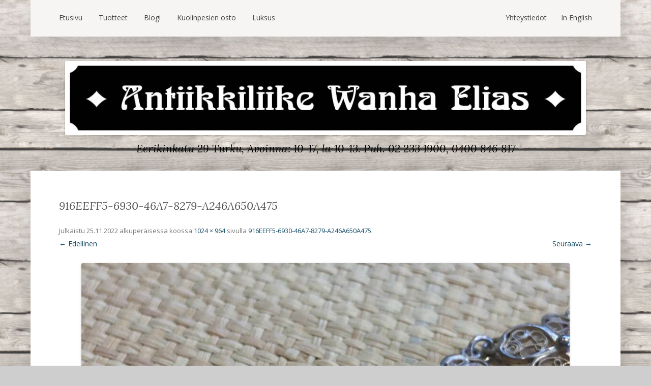

--- FILE ---
content_type: text/html; charset=utf-8
request_url: https://www.google.com/recaptcha/api2/anchor?ar=1&k=6LcjdhkaAAAAAH2ygx6RLM8mVEFSaosBBcFk_meM&co=aHR0cHM6Ly93d3cud2FuaGFlbGlhcy5maTo0NDM.&hl=en&v=PoyoqOPhxBO7pBk68S4YbpHZ&size=invisible&anchor-ms=20000&execute-ms=30000&cb=4no1yimvbl92
body_size: 48636
content:
<!DOCTYPE HTML><html dir="ltr" lang="en"><head><meta http-equiv="Content-Type" content="text/html; charset=UTF-8">
<meta http-equiv="X-UA-Compatible" content="IE=edge">
<title>reCAPTCHA</title>
<style type="text/css">
/* cyrillic-ext */
@font-face {
  font-family: 'Roboto';
  font-style: normal;
  font-weight: 400;
  font-stretch: 100%;
  src: url(//fonts.gstatic.com/s/roboto/v48/KFO7CnqEu92Fr1ME7kSn66aGLdTylUAMa3GUBHMdazTgWw.woff2) format('woff2');
  unicode-range: U+0460-052F, U+1C80-1C8A, U+20B4, U+2DE0-2DFF, U+A640-A69F, U+FE2E-FE2F;
}
/* cyrillic */
@font-face {
  font-family: 'Roboto';
  font-style: normal;
  font-weight: 400;
  font-stretch: 100%;
  src: url(//fonts.gstatic.com/s/roboto/v48/KFO7CnqEu92Fr1ME7kSn66aGLdTylUAMa3iUBHMdazTgWw.woff2) format('woff2');
  unicode-range: U+0301, U+0400-045F, U+0490-0491, U+04B0-04B1, U+2116;
}
/* greek-ext */
@font-face {
  font-family: 'Roboto';
  font-style: normal;
  font-weight: 400;
  font-stretch: 100%;
  src: url(//fonts.gstatic.com/s/roboto/v48/KFO7CnqEu92Fr1ME7kSn66aGLdTylUAMa3CUBHMdazTgWw.woff2) format('woff2');
  unicode-range: U+1F00-1FFF;
}
/* greek */
@font-face {
  font-family: 'Roboto';
  font-style: normal;
  font-weight: 400;
  font-stretch: 100%;
  src: url(//fonts.gstatic.com/s/roboto/v48/KFO7CnqEu92Fr1ME7kSn66aGLdTylUAMa3-UBHMdazTgWw.woff2) format('woff2');
  unicode-range: U+0370-0377, U+037A-037F, U+0384-038A, U+038C, U+038E-03A1, U+03A3-03FF;
}
/* math */
@font-face {
  font-family: 'Roboto';
  font-style: normal;
  font-weight: 400;
  font-stretch: 100%;
  src: url(//fonts.gstatic.com/s/roboto/v48/KFO7CnqEu92Fr1ME7kSn66aGLdTylUAMawCUBHMdazTgWw.woff2) format('woff2');
  unicode-range: U+0302-0303, U+0305, U+0307-0308, U+0310, U+0312, U+0315, U+031A, U+0326-0327, U+032C, U+032F-0330, U+0332-0333, U+0338, U+033A, U+0346, U+034D, U+0391-03A1, U+03A3-03A9, U+03B1-03C9, U+03D1, U+03D5-03D6, U+03F0-03F1, U+03F4-03F5, U+2016-2017, U+2034-2038, U+203C, U+2040, U+2043, U+2047, U+2050, U+2057, U+205F, U+2070-2071, U+2074-208E, U+2090-209C, U+20D0-20DC, U+20E1, U+20E5-20EF, U+2100-2112, U+2114-2115, U+2117-2121, U+2123-214F, U+2190, U+2192, U+2194-21AE, U+21B0-21E5, U+21F1-21F2, U+21F4-2211, U+2213-2214, U+2216-22FF, U+2308-230B, U+2310, U+2319, U+231C-2321, U+2336-237A, U+237C, U+2395, U+239B-23B7, U+23D0, U+23DC-23E1, U+2474-2475, U+25AF, U+25B3, U+25B7, U+25BD, U+25C1, U+25CA, U+25CC, U+25FB, U+266D-266F, U+27C0-27FF, U+2900-2AFF, U+2B0E-2B11, U+2B30-2B4C, U+2BFE, U+3030, U+FF5B, U+FF5D, U+1D400-1D7FF, U+1EE00-1EEFF;
}
/* symbols */
@font-face {
  font-family: 'Roboto';
  font-style: normal;
  font-weight: 400;
  font-stretch: 100%;
  src: url(//fonts.gstatic.com/s/roboto/v48/KFO7CnqEu92Fr1ME7kSn66aGLdTylUAMaxKUBHMdazTgWw.woff2) format('woff2');
  unicode-range: U+0001-000C, U+000E-001F, U+007F-009F, U+20DD-20E0, U+20E2-20E4, U+2150-218F, U+2190, U+2192, U+2194-2199, U+21AF, U+21E6-21F0, U+21F3, U+2218-2219, U+2299, U+22C4-22C6, U+2300-243F, U+2440-244A, U+2460-24FF, U+25A0-27BF, U+2800-28FF, U+2921-2922, U+2981, U+29BF, U+29EB, U+2B00-2BFF, U+4DC0-4DFF, U+FFF9-FFFB, U+10140-1018E, U+10190-1019C, U+101A0, U+101D0-101FD, U+102E0-102FB, U+10E60-10E7E, U+1D2C0-1D2D3, U+1D2E0-1D37F, U+1F000-1F0FF, U+1F100-1F1AD, U+1F1E6-1F1FF, U+1F30D-1F30F, U+1F315, U+1F31C, U+1F31E, U+1F320-1F32C, U+1F336, U+1F378, U+1F37D, U+1F382, U+1F393-1F39F, U+1F3A7-1F3A8, U+1F3AC-1F3AF, U+1F3C2, U+1F3C4-1F3C6, U+1F3CA-1F3CE, U+1F3D4-1F3E0, U+1F3ED, U+1F3F1-1F3F3, U+1F3F5-1F3F7, U+1F408, U+1F415, U+1F41F, U+1F426, U+1F43F, U+1F441-1F442, U+1F444, U+1F446-1F449, U+1F44C-1F44E, U+1F453, U+1F46A, U+1F47D, U+1F4A3, U+1F4B0, U+1F4B3, U+1F4B9, U+1F4BB, U+1F4BF, U+1F4C8-1F4CB, U+1F4D6, U+1F4DA, U+1F4DF, U+1F4E3-1F4E6, U+1F4EA-1F4ED, U+1F4F7, U+1F4F9-1F4FB, U+1F4FD-1F4FE, U+1F503, U+1F507-1F50B, U+1F50D, U+1F512-1F513, U+1F53E-1F54A, U+1F54F-1F5FA, U+1F610, U+1F650-1F67F, U+1F687, U+1F68D, U+1F691, U+1F694, U+1F698, U+1F6AD, U+1F6B2, U+1F6B9-1F6BA, U+1F6BC, U+1F6C6-1F6CF, U+1F6D3-1F6D7, U+1F6E0-1F6EA, U+1F6F0-1F6F3, U+1F6F7-1F6FC, U+1F700-1F7FF, U+1F800-1F80B, U+1F810-1F847, U+1F850-1F859, U+1F860-1F887, U+1F890-1F8AD, U+1F8B0-1F8BB, U+1F8C0-1F8C1, U+1F900-1F90B, U+1F93B, U+1F946, U+1F984, U+1F996, U+1F9E9, U+1FA00-1FA6F, U+1FA70-1FA7C, U+1FA80-1FA89, U+1FA8F-1FAC6, U+1FACE-1FADC, U+1FADF-1FAE9, U+1FAF0-1FAF8, U+1FB00-1FBFF;
}
/* vietnamese */
@font-face {
  font-family: 'Roboto';
  font-style: normal;
  font-weight: 400;
  font-stretch: 100%;
  src: url(//fonts.gstatic.com/s/roboto/v48/KFO7CnqEu92Fr1ME7kSn66aGLdTylUAMa3OUBHMdazTgWw.woff2) format('woff2');
  unicode-range: U+0102-0103, U+0110-0111, U+0128-0129, U+0168-0169, U+01A0-01A1, U+01AF-01B0, U+0300-0301, U+0303-0304, U+0308-0309, U+0323, U+0329, U+1EA0-1EF9, U+20AB;
}
/* latin-ext */
@font-face {
  font-family: 'Roboto';
  font-style: normal;
  font-weight: 400;
  font-stretch: 100%;
  src: url(//fonts.gstatic.com/s/roboto/v48/KFO7CnqEu92Fr1ME7kSn66aGLdTylUAMa3KUBHMdazTgWw.woff2) format('woff2');
  unicode-range: U+0100-02BA, U+02BD-02C5, U+02C7-02CC, U+02CE-02D7, U+02DD-02FF, U+0304, U+0308, U+0329, U+1D00-1DBF, U+1E00-1E9F, U+1EF2-1EFF, U+2020, U+20A0-20AB, U+20AD-20C0, U+2113, U+2C60-2C7F, U+A720-A7FF;
}
/* latin */
@font-face {
  font-family: 'Roboto';
  font-style: normal;
  font-weight: 400;
  font-stretch: 100%;
  src: url(//fonts.gstatic.com/s/roboto/v48/KFO7CnqEu92Fr1ME7kSn66aGLdTylUAMa3yUBHMdazQ.woff2) format('woff2');
  unicode-range: U+0000-00FF, U+0131, U+0152-0153, U+02BB-02BC, U+02C6, U+02DA, U+02DC, U+0304, U+0308, U+0329, U+2000-206F, U+20AC, U+2122, U+2191, U+2193, U+2212, U+2215, U+FEFF, U+FFFD;
}
/* cyrillic-ext */
@font-face {
  font-family: 'Roboto';
  font-style: normal;
  font-weight: 500;
  font-stretch: 100%;
  src: url(//fonts.gstatic.com/s/roboto/v48/KFO7CnqEu92Fr1ME7kSn66aGLdTylUAMa3GUBHMdazTgWw.woff2) format('woff2');
  unicode-range: U+0460-052F, U+1C80-1C8A, U+20B4, U+2DE0-2DFF, U+A640-A69F, U+FE2E-FE2F;
}
/* cyrillic */
@font-face {
  font-family: 'Roboto';
  font-style: normal;
  font-weight: 500;
  font-stretch: 100%;
  src: url(//fonts.gstatic.com/s/roboto/v48/KFO7CnqEu92Fr1ME7kSn66aGLdTylUAMa3iUBHMdazTgWw.woff2) format('woff2');
  unicode-range: U+0301, U+0400-045F, U+0490-0491, U+04B0-04B1, U+2116;
}
/* greek-ext */
@font-face {
  font-family: 'Roboto';
  font-style: normal;
  font-weight: 500;
  font-stretch: 100%;
  src: url(//fonts.gstatic.com/s/roboto/v48/KFO7CnqEu92Fr1ME7kSn66aGLdTylUAMa3CUBHMdazTgWw.woff2) format('woff2');
  unicode-range: U+1F00-1FFF;
}
/* greek */
@font-face {
  font-family: 'Roboto';
  font-style: normal;
  font-weight: 500;
  font-stretch: 100%;
  src: url(//fonts.gstatic.com/s/roboto/v48/KFO7CnqEu92Fr1ME7kSn66aGLdTylUAMa3-UBHMdazTgWw.woff2) format('woff2');
  unicode-range: U+0370-0377, U+037A-037F, U+0384-038A, U+038C, U+038E-03A1, U+03A3-03FF;
}
/* math */
@font-face {
  font-family: 'Roboto';
  font-style: normal;
  font-weight: 500;
  font-stretch: 100%;
  src: url(//fonts.gstatic.com/s/roboto/v48/KFO7CnqEu92Fr1ME7kSn66aGLdTylUAMawCUBHMdazTgWw.woff2) format('woff2');
  unicode-range: U+0302-0303, U+0305, U+0307-0308, U+0310, U+0312, U+0315, U+031A, U+0326-0327, U+032C, U+032F-0330, U+0332-0333, U+0338, U+033A, U+0346, U+034D, U+0391-03A1, U+03A3-03A9, U+03B1-03C9, U+03D1, U+03D5-03D6, U+03F0-03F1, U+03F4-03F5, U+2016-2017, U+2034-2038, U+203C, U+2040, U+2043, U+2047, U+2050, U+2057, U+205F, U+2070-2071, U+2074-208E, U+2090-209C, U+20D0-20DC, U+20E1, U+20E5-20EF, U+2100-2112, U+2114-2115, U+2117-2121, U+2123-214F, U+2190, U+2192, U+2194-21AE, U+21B0-21E5, U+21F1-21F2, U+21F4-2211, U+2213-2214, U+2216-22FF, U+2308-230B, U+2310, U+2319, U+231C-2321, U+2336-237A, U+237C, U+2395, U+239B-23B7, U+23D0, U+23DC-23E1, U+2474-2475, U+25AF, U+25B3, U+25B7, U+25BD, U+25C1, U+25CA, U+25CC, U+25FB, U+266D-266F, U+27C0-27FF, U+2900-2AFF, U+2B0E-2B11, U+2B30-2B4C, U+2BFE, U+3030, U+FF5B, U+FF5D, U+1D400-1D7FF, U+1EE00-1EEFF;
}
/* symbols */
@font-face {
  font-family: 'Roboto';
  font-style: normal;
  font-weight: 500;
  font-stretch: 100%;
  src: url(//fonts.gstatic.com/s/roboto/v48/KFO7CnqEu92Fr1ME7kSn66aGLdTylUAMaxKUBHMdazTgWw.woff2) format('woff2');
  unicode-range: U+0001-000C, U+000E-001F, U+007F-009F, U+20DD-20E0, U+20E2-20E4, U+2150-218F, U+2190, U+2192, U+2194-2199, U+21AF, U+21E6-21F0, U+21F3, U+2218-2219, U+2299, U+22C4-22C6, U+2300-243F, U+2440-244A, U+2460-24FF, U+25A0-27BF, U+2800-28FF, U+2921-2922, U+2981, U+29BF, U+29EB, U+2B00-2BFF, U+4DC0-4DFF, U+FFF9-FFFB, U+10140-1018E, U+10190-1019C, U+101A0, U+101D0-101FD, U+102E0-102FB, U+10E60-10E7E, U+1D2C0-1D2D3, U+1D2E0-1D37F, U+1F000-1F0FF, U+1F100-1F1AD, U+1F1E6-1F1FF, U+1F30D-1F30F, U+1F315, U+1F31C, U+1F31E, U+1F320-1F32C, U+1F336, U+1F378, U+1F37D, U+1F382, U+1F393-1F39F, U+1F3A7-1F3A8, U+1F3AC-1F3AF, U+1F3C2, U+1F3C4-1F3C6, U+1F3CA-1F3CE, U+1F3D4-1F3E0, U+1F3ED, U+1F3F1-1F3F3, U+1F3F5-1F3F7, U+1F408, U+1F415, U+1F41F, U+1F426, U+1F43F, U+1F441-1F442, U+1F444, U+1F446-1F449, U+1F44C-1F44E, U+1F453, U+1F46A, U+1F47D, U+1F4A3, U+1F4B0, U+1F4B3, U+1F4B9, U+1F4BB, U+1F4BF, U+1F4C8-1F4CB, U+1F4D6, U+1F4DA, U+1F4DF, U+1F4E3-1F4E6, U+1F4EA-1F4ED, U+1F4F7, U+1F4F9-1F4FB, U+1F4FD-1F4FE, U+1F503, U+1F507-1F50B, U+1F50D, U+1F512-1F513, U+1F53E-1F54A, U+1F54F-1F5FA, U+1F610, U+1F650-1F67F, U+1F687, U+1F68D, U+1F691, U+1F694, U+1F698, U+1F6AD, U+1F6B2, U+1F6B9-1F6BA, U+1F6BC, U+1F6C6-1F6CF, U+1F6D3-1F6D7, U+1F6E0-1F6EA, U+1F6F0-1F6F3, U+1F6F7-1F6FC, U+1F700-1F7FF, U+1F800-1F80B, U+1F810-1F847, U+1F850-1F859, U+1F860-1F887, U+1F890-1F8AD, U+1F8B0-1F8BB, U+1F8C0-1F8C1, U+1F900-1F90B, U+1F93B, U+1F946, U+1F984, U+1F996, U+1F9E9, U+1FA00-1FA6F, U+1FA70-1FA7C, U+1FA80-1FA89, U+1FA8F-1FAC6, U+1FACE-1FADC, U+1FADF-1FAE9, U+1FAF0-1FAF8, U+1FB00-1FBFF;
}
/* vietnamese */
@font-face {
  font-family: 'Roboto';
  font-style: normal;
  font-weight: 500;
  font-stretch: 100%;
  src: url(//fonts.gstatic.com/s/roboto/v48/KFO7CnqEu92Fr1ME7kSn66aGLdTylUAMa3OUBHMdazTgWw.woff2) format('woff2');
  unicode-range: U+0102-0103, U+0110-0111, U+0128-0129, U+0168-0169, U+01A0-01A1, U+01AF-01B0, U+0300-0301, U+0303-0304, U+0308-0309, U+0323, U+0329, U+1EA0-1EF9, U+20AB;
}
/* latin-ext */
@font-face {
  font-family: 'Roboto';
  font-style: normal;
  font-weight: 500;
  font-stretch: 100%;
  src: url(//fonts.gstatic.com/s/roboto/v48/KFO7CnqEu92Fr1ME7kSn66aGLdTylUAMa3KUBHMdazTgWw.woff2) format('woff2');
  unicode-range: U+0100-02BA, U+02BD-02C5, U+02C7-02CC, U+02CE-02D7, U+02DD-02FF, U+0304, U+0308, U+0329, U+1D00-1DBF, U+1E00-1E9F, U+1EF2-1EFF, U+2020, U+20A0-20AB, U+20AD-20C0, U+2113, U+2C60-2C7F, U+A720-A7FF;
}
/* latin */
@font-face {
  font-family: 'Roboto';
  font-style: normal;
  font-weight: 500;
  font-stretch: 100%;
  src: url(//fonts.gstatic.com/s/roboto/v48/KFO7CnqEu92Fr1ME7kSn66aGLdTylUAMa3yUBHMdazQ.woff2) format('woff2');
  unicode-range: U+0000-00FF, U+0131, U+0152-0153, U+02BB-02BC, U+02C6, U+02DA, U+02DC, U+0304, U+0308, U+0329, U+2000-206F, U+20AC, U+2122, U+2191, U+2193, U+2212, U+2215, U+FEFF, U+FFFD;
}
/* cyrillic-ext */
@font-face {
  font-family: 'Roboto';
  font-style: normal;
  font-weight: 900;
  font-stretch: 100%;
  src: url(//fonts.gstatic.com/s/roboto/v48/KFO7CnqEu92Fr1ME7kSn66aGLdTylUAMa3GUBHMdazTgWw.woff2) format('woff2');
  unicode-range: U+0460-052F, U+1C80-1C8A, U+20B4, U+2DE0-2DFF, U+A640-A69F, U+FE2E-FE2F;
}
/* cyrillic */
@font-face {
  font-family: 'Roboto';
  font-style: normal;
  font-weight: 900;
  font-stretch: 100%;
  src: url(//fonts.gstatic.com/s/roboto/v48/KFO7CnqEu92Fr1ME7kSn66aGLdTylUAMa3iUBHMdazTgWw.woff2) format('woff2');
  unicode-range: U+0301, U+0400-045F, U+0490-0491, U+04B0-04B1, U+2116;
}
/* greek-ext */
@font-face {
  font-family: 'Roboto';
  font-style: normal;
  font-weight: 900;
  font-stretch: 100%;
  src: url(//fonts.gstatic.com/s/roboto/v48/KFO7CnqEu92Fr1ME7kSn66aGLdTylUAMa3CUBHMdazTgWw.woff2) format('woff2');
  unicode-range: U+1F00-1FFF;
}
/* greek */
@font-face {
  font-family: 'Roboto';
  font-style: normal;
  font-weight: 900;
  font-stretch: 100%;
  src: url(//fonts.gstatic.com/s/roboto/v48/KFO7CnqEu92Fr1ME7kSn66aGLdTylUAMa3-UBHMdazTgWw.woff2) format('woff2');
  unicode-range: U+0370-0377, U+037A-037F, U+0384-038A, U+038C, U+038E-03A1, U+03A3-03FF;
}
/* math */
@font-face {
  font-family: 'Roboto';
  font-style: normal;
  font-weight: 900;
  font-stretch: 100%;
  src: url(//fonts.gstatic.com/s/roboto/v48/KFO7CnqEu92Fr1ME7kSn66aGLdTylUAMawCUBHMdazTgWw.woff2) format('woff2');
  unicode-range: U+0302-0303, U+0305, U+0307-0308, U+0310, U+0312, U+0315, U+031A, U+0326-0327, U+032C, U+032F-0330, U+0332-0333, U+0338, U+033A, U+0346, U+034D, U+0391-03A1, U+03A3-03A9, U+03B1-03C9, U+03D1, U+03D5-03D6, U+03F0-03F1, U+03F4-03F5, U+2016-2017, U+2034-2038, U+203C, U+2040, U+2043, U+2047, U+2050, U+2057, U+205F, U+2070-2071, U+2074-208E, U+2090-209C, U+20D0-20DC, U+20E1, U+20E5-20EF, U+2100-2112, U+2114-2115, U+2117-2121, U+2123-214F, U+2190, U+2192, U+2194-21AE, U+21B0-21E5, U+21F1-21F2, U+21F4-2211, U+2213-2214, U+2216-22FF, U+2308-230B, U+2310, U+2319, U+231C-2321, U+2336-237A, U+237C, U+2395, U+239B-23B7, U+23D0, U+23DC-23E1, U+2474-2475, U+25AF, U+25B3, U+25B7, U+25BD, U+25C1, U+25CA, U+25CC, U+25FB, U+266D-266F, U+27C0-27FF, U+2900-2AFF, U+2B0E-2B11, U+2B30-2B4C, U+2BFE, U+3030, U+FF5B, U+FF5D, U+1D400-1D7FF, U+1EE00-1EEFF;
}
/* symbols */
@font-face {
  font-family: 'Roboto';
  font-style: normal;
  font-weight: 900;
  font-stretch: 100%;
  src: url(//fonts.gstatic.com/s/roboto/v48/KFO7CnqEu92Fr1ME7kSn66aGLdTylUAMaxKUBHMdazTgWw.woff2) format('woff2');
  unicode-range: U+0001-000C, U+000E-001F, U+007F-009F, U+20DD-20E0, U+20E2-20E4, U+2150-218F, U+2190, U+2192, U+2194-2199, U+21AF, U+21E6-21F0, U+21F3, U+2218-2219, U+2299, U+22C4-22C6, U+2300-243F, U+2440-244A, U+2460-24FF, U+25A0-27BF, U+2800-28FF, U+2921-2922, U+2981, U+29BF, U+29EB, U+2B00-2BFF, U+4DC0-4DFF, U+FFF9-FFFB, U+10140-1018E, U+10190-1019C, U+101A0, U+101D0-101FD, U+102E0-102FB, U+10E60-10E7E, U+1D2C0-1D2D3, U+1D2E0-1D37F, U+1F000-1F0FF, U+1F100-1F1AD, U+1F1E6-1F1FF, U+1F30D-1F30F, U+1F315, U+1F31C, U+1F31E, U+1F320-1F32C, U+1F336, U+1F378, U+1F37D, U+1F382, U+1F393-1F39F, U+1F3A7-1F3A8, U+1F3AC-1F3AF, U+1F3C2, U+1F3C4-1F3C6, U+1F3CA-1F3CE, U+1F3D4-1F3E0, U+1F3ED, U+1F3F1-1F3F3, U+1F3F5-1F3F7, U+1F408, U+1F415, U+1F41F, U+1F426, U+1F43F, U+1F441-1F442, U+1F444, U+1F446-1F449, U+1F44C-1F44E, U+1F453, U+1F46A, U+1F47D, U+1F4A3, U+1F4B0, U+1F4B3, U+1F4B9, U+1F4BB, U+1F4BF, U+1F4C8-1F4CB, U+1F4D6, U+1F4DA, U+1F4DF, U+1F4E3-1F4E6, U+1F4EA-1F4ED, U+1F4F7, U+1F4F9-1F4FB, U+1F4FD-1F4FE, U+1F503, U+1F507-1F50B, U+1F50D, U+1F512-1F513, U+1F53E-1F54A, U+1F54F-1F5FA, U+1F610, U+1F650-1F67F, U+1F687, U+1F68D, U+1F691, U+1F694, U+1F698, U+1F6AD, U+1F6B2, U+1F6B9-1F6BA, U+1F6BC, U+1F6C6-1F6CF, U+1F6D3-1F6D7, U+1F6E0-1F6EA, U+1F6F0-1F6F3, U+1F6F7-1F6FC, U+1F700-1F7FF, U+1F800-1F80B, U+1F810-1F847, U+1F850-1F859, U+1F860-1F887, U+1F890-1F8AD, U+1F8B0-1F8BB, U+1F8C0-1F8C1, U+1F900-1F90B, U+1F93B, U+1F946, U+1F984, U+1F996, U+1F9E9, U+1FA00-1FA6F, U+1FA70-1FA7C, U+1FA80-1FA89, U+1FA8F-1FAC6, U+1FACE-1FADC, U+1FADF-1FAE9, U+1FAF0-1FAF8, U+1FB00-1FBFF;
}
/* vietnamese */
@font-face {
  font-family: 'Roboto';
  font-style: normal;
  font-weight: 900;
  font-stretch: 100%;
  src: url(//fonts.gstatic.com/s/roboto/v48/KFO7CnqEu92Fr1ME7kSn66aGLdTylUAMa3OUBHMdazTgWw.woff2) format('woff2');
  unicode-range: U+0102-0103, U+0110-0111, U+0128-0129, U+0168-0169, U+01A0-01A1, U+01AF-01B0, U+0300-0301, U+0303-0304, U+0308-0309, U+0323, U+0329, U+1EA0-1EF9, U+20AB;
}
/* latin-ext */
@font-face {
  font-family: 'Roboto';
  font-style: normal;
  font-weight: 900;
  font-stretch: 100%;
  src: url(//fonts.gstatic.com/s/roboto/v48/KFO7CnqEu92Fr1ME7kSn66aGLdTylUAMa3KUBHMdazTgWw.woff2) format('woff2');
  unicode-range: U+0100-02BA, U+02BD-02C5, U+02C7-02CC, U+02CE-02D7, U+02DD-02FF, U+0304, U+0308, U+0329, U+1D00-1DBF, U+1E00-1E9F, U+1EF2-1EFF, U+2020, U+20A0-20AB, U+20AD-20C0, U+2113, U+2C60-2C7F, U+A720-A7FF;
}
/* latin */
@font-face {
  font-family: 'Roboto';
  font-style: normal;
  font-weight: 900;
  font-stretch: 100%;
  src: url(//fonts.gstatic.com/s/roboto/v48/KFO7CnqEu92Fr1ME7kSn66aGLdTylUAMa3yUBHMdazQ.woff2) format('woff2');
  unicode-range: U+0000-00FF, U+0131, U+0152-0153, U+02BB-02BC, U+02C6, U+02DA, U+02DC, U+0304, U+0308, U+0329, U+2000-206F, U+20AC, U+2122, U+2191, U+2193, U+2212, U+2215, U+FEFF, U+FFFD;
}

</style>
<link rel="stylesheet" type="text/css" href="https://www.gstatic.com/recaptcha/releases/PoyoqOPhxBO7pBk68S4YbpHZ/styles__ltr.css">
<script nonce="aDEZoq6-87UHqsjshdeSag" type="text/javascript">window['__recaptcha_api'] = 'https://www.google.com/recaptcha/api2/';</script>
<script type="text/javascript" src="https://www.gstatic.com/recaptcha/releases/PoyoqOPhxBO7pBk68S4YbpHZ/recaptcha__en.js" nonce="aDEZoq6-87UHqsjshdeSag">
      
    </script></head>
<body><div id="rc-anchor-alert" class="rc-anchor-alert"></div>
<input type="hidden" id="recaptcha-token" value="[base64]">
<script type="text/javascript" nonce="aDEZoq6-87UHqsjshdeSag">
      recaptcha.anchor.Main.init("[\x22ainput\x22,[\x22bgdata\x22,\x22\x22,\[base64]/[base64]/[base64]/[base64]/[base64]/[base64]/[base64]/[base64]/[base64]/[base64]\\u003d\x22,\[base64]\x22,\x22I2BeHsOKMFHCkMKAwqTCvcO0bsKFwo7DhUrDpMKWwqPDu3Nmw4rCo8K1IsOeO8OyRHR6FsK3Yw5LNijCn3ttw6B/IRlwNMOsw5/Dj07Dn0TDmMOBPMOWaMOWwqnCpMK9wo7CtDcAw7huw60lRnkMwrbDn8KlJ0YAVMONwopUT8K3woPCkATDhsKmMcK3aMKybsKVScKVw75jwqJdw6krw74Kwr0/aTHDsjPCk357w4Q9w548CD/CmsKVwqbCvsOyNUDDuQvDgsKBwqjCugtxw6rDicKAD8KNSMOuwqLDtWNHwqPCuAfDjMOmwoTCncKvMMKiMjsBw4DClHdGwpgZwpdiK2J2SGPDgMOSwoBRRz1/w7/CqAXDriDDgSUSLkV8GRABwrJAw5fCusO0wqnCj8K7W8O7w4cVwoMRwqERwqHDtsOZwpzDj8KFLsKZAh8lX0p+T8OUw41rw6MiwrckwqDCgzQgfFJuU8KbD8KJVEzCjMOobn50wrTClcOXwqLCv2/DhWfCoMOvwovCtMKWw50vwp3DmcO6w4rCviJCKMKewpnDicK/w5InXMOpw5PCk8OkwpAtP8OJAizCinsiwqzChsO1PEvDrzNGw6x7QDpMRFzClMOUSgcTw4dXwqc4YDRDekUUw7zDsMKMwodxwpYpJ3sfccKECAh8CMKXwoPCgcKafMOoccOLw67CpMKlLsOvAsKuw7Yvwqowwr/ChsK3w6oMwoB6w5DDk8KdM8KPZMKfRzjDrsKTw7AhB3HCssOAOGPDvzbDlmzCuXwvYS/CpzfDqXddAHJpR8OxasObw4J8E3XCqwl4F8KyUBJEwqsgw5LDqsKoEMKuwqzCosK5w71iw6hhAcKCJ1LDmcOcQcO1w5rDnxnCusORwqMyOcOhCjrCrsOVPmhCE8Oyw6rCuRLDncOUEEA8wpfDh3jCq8OYwofDn8OrcQfDs8KzwrDCgGXCpFIlw47Dr8Knwp8sw40awr/CisK9wrbDgHPDhMKdwo/Dq2x1wpRnw6Elw6LDpMKfTsKmw4E0LMOoUcKqXCjCgsKMwqQyw5PClTPCvCQiVh3CqgUFwqbDng01URPCgSDChsOdWMKfwrQUfBLDlsKTKmYsw77Cv8O6w6fCqsKkcMOJwqVcOGPCp8ONYEQWw6rCik/CocKjw7zDkHLDl2HCo8K/VENKD8KJw6I5GFTDrcKawoo/FHbCoMKsZsKFAB48G8KbbDICFMK9ZcK2OU4SVsK6w7zDvMK5FMK4ZTEVw6bDkx0hw4TChw/Dt8KAw5AONUPCrsKcQcKfGsO6UMKPCydPw404w4TCtTrDiMOgEGjCpMKJwo7DhsK+D8KgEkAzFMKGw7bDiRYjTW0dwpnDqMOHK8OUPGNRGcO8wr/DtsKUw59Nw5LDt8KfIz3DgEhHfTMtXMOew7Z9wrPDikTDpMKyCcOBcMOSfEhxwopHaSxNXmFbwq47w6LDnsKfNcKawobDqVHClsOSDsOqw4tXw4cTw5AmV1JuaD3DviliX8KQwq9cUQjDlMOjW3tYw71YdcOWHMOQVnQPw4UEAcOjw6DCmcKaWj/Cq8OtIVoFw6MSQC16VMKIwr3CuBpWGsO+w7DCnsK/wqPDlCXChcOVw6/DmsOedsOEw4PDvsOrH8Kowo7DhcOhw7QNQcOAwpwuwprCqDRsw6kpw60pwqRkawrCtRJ7w5IpRMOddsOxVsKjw5NOQ8KoZcKtw6nCo8OhHcKGw4PCjzwPdQ/DsX/DrwnCjcOKwowIwqU3w5sXJcKBwpp6wolmO3TCp8OGwqfCjcOqwpHDvsOEwqvDp2nCo8KawpF6w7IYw5vDumrCiRPCoCgyW8Olw5JQw67DtBjDj0fCswQPCmzDnl7DnWtYw7IcRl/[base64]/CiiLDmWJ+w61MCmxOFTLDg8O4GMOWw6YUIQZMQT/Dh8K7B2M+QWgsZsKKc8OXdDwneA3CrsOlasKiK0daTApyeCdHwrjDiRIiBsO1wq/DsjDCvjYHw4cfwq5JF2MCwrvDn3rCmQ3DrcOnw5wdw68eXMKEw7xvwrLDosKmBEvChcO5VMK9asKaw5TDqcK0wpHChWHCsm8TCUDClhx6Gn/CiMO/w40pwp7DlcKnwqPDhgg/wq8mF1DDhxs+wp7DqRTCm05gwrbDiAbDqD3CnMOgw6kFB8KBF8KXw6rCpcKLd2ZZwoDDl8OvdUkaecOxUz/DlmEiw5HDr2RMQcOowoRqPh/[base64]/NcOUAcKkw63DvjPDucOuwrvCtsK1fsKXw5TCiMOkw4fDojYjOsKTXcONLCY8bsOMQ33DkxLCj8KqbcKVYsKdwpXClMK9CC3Ci8Kjwp7DiTxYw5nCr08XaMOlXQZvwrnDtk/DmcKLw7jCqMOCw5M9AMOpwpbCj8KIKcOKwo84wqnDhsK1w4TCt8OtCDdlwr91em/DrkTDr2XCjDnDll/[base64]/CvnrCssO3wphow58LEnfCgX9mwpnCl8OaFsKww4cyw45BcsORQVwSw4/CtR7DtcO+w5QLDB8yVlrDp2PClgEPw67Dmh7Ci8O6SlfCnsKgD2XCksKIUVpIw5PDmcOVwqnCv8OpI1IDEMKEw4JgO1d9w6cCKsKMbsKDw5ltdsKDFxsBdMOVP8KzwoTCocKAw4gueMKABk3CjsOkLiDCh8KWwp7ChFnCjMO/clZ4MsOMw4TDqTE+w4XCqMOceMK4w5tAOMKhUEnCjcKTwr/CuQnCthsXwr0RYnwKwo3CugQ+w4dPwqHCrsKKw4HDisOUG2Y5wqNvwpMaO8KwfmnCrQ3Cigluw5fCocKOKsKseTBlwodNwr3Cjj47S0YuCSlRwprCpsOKCcOcwq3Cj8KsJgdjDx1AMF/Cqg7DnsOtWG/CrMONDMKwR8OJw4cGw6Y2wq3CpUtFDMOcw6sPdsOaw5LCu8OwCsOjdQ3CtMOzIS/DhcOqEsOowpXDlWzCvcKWw7vDrl7CjD3CulXDtjwuwrcLw4A8ZMOXwoMbVSB/wovDiA3DscOlPcK2EljDvMKiw6vCmmMFwoEDYMOpwqM/w5cGC8KAY8Klw4l3MzQkCcORw4VdUMKcw4bCvcOqK8KzFcOiwrbCmk13HyIKw6Vxan7Ds3vDoXF6wonDumV+V8ONw5jDisO3woVZw7rCiVADFcKMUcKtwpNKw7DDjMKHwqDCocKhw5bCtsK2Ml3ClAJLTMK2BhRYXMOWIMK0wqrCmcO1KT/Dq3vDvwDCtx9nwpNOw7ZGM8KVwpPCqUNUJ3ZJwpkbNS9ew43CgUFww7gtw7BfwoNeDMOrS3R1wrXDqlTCgsOTwrLCrMObwpVEKivCqGQgw5DCucO5wr8PwplEwq7Dt3/Di2XDnsOgR8KPwqoMJDZcfMOBQ8KebHAydCBDPcOqScOSfMO7woZeEFQtwp7Ci8OLQMOlAMOsworCu8K2w4fCnFHCi3gdK8OHXcKgNcKhCcOYWcKtw7QQwod9wpXDt8OBYT1sf8Kgw5TCpWvDtld+fcKfMDolKmfDmG07R0XDmALCpsOJw7HCq0N9w4/[base64]/[base64]/CkCxCw7lgwrTDt2xvBsK/CcOcAmrDqWxXfMONwpJVwrvCqBN/wpANwrgcHMKRw6NEwq7Dg8Khw74jWRvDpk7DrcOdQXLCnsOFOELCl8KDwpoDWm0nYDBBw6whfsKLHX9qEXcADMOwNMOlw6E8MnrDvklFwpIZwqQCw6/[base64]/DmsOCQsKBesKrHcOfQC/CvsKqw5/DqDc/w4DDisKrwrbDpTp+wrDCq8Kjw6dWw6p5wr7DjhgUeF/Cm8OGG8KJw7RxwoLDpSfDtgwHwqdBwp3CsBfDqnd6D8OQQEDDh8OLXDvDhVphfMKZw43CksKJRcKOElNMw5hpI8Kiw73Cu8Kvw5nCicKvGTALwrTDhgdODcKPw6zChAMtOCHDncK3wq4ew4PDvXZBKsKTw6XCgxXDpEtOwqjDucODw6/DosObwr5CIMObVm48a8Opc29IMiVdw4XCtSR/wo5/[base64]/[base64]/PzvCp8OvwpdOeFHCtizCpcOMaGDDvcKnVQNsDsOoAyB4w6/[base64]/DsOOOcO5H8KRw5wZWMKdF8Oew4TDjMKDw6ESw7YYwoMgwoAXw7rDrcOaw5DCh8OJHRN1IF5KZmQpwo1dw4LCqcOmw6XDmBzCncONXWo9w48Rdxd7w4VJFkPDuTLCqRcxwpMlw5ALwp1sw54Xwr3DswZ5asODw63DsD1Ew7LCpkPDqMK+d8KXw77DisKvwovDkcOgw6/DvEnCj1V7w5PCr0x1T8OCw4A8wrvCjgjCoMKafsKAwrfDjsOcCcKHwrNFGhLDhsOsESJ5HW9/QEpXb3jCjcKRBmwpw4QcwoALDkR9wobDucKaFRVRRMK1K3xzeilTXcOhQcOXDsOVOcK6wqcNw7d3wqpXwottw7YIQEwxF1tjwqEYXhjDrMKdw4VMwp/CqV7Dpj/Dg8Oow4/ChCrCsMOTaMK6w551wr7DgSM/CRIwNcKhESEDC8O4I8K6aRvCuBLDmcOwAjtkwrM9w7F1wpPDg8OGdHtLRsKIw47DhTTDpCzDicKOwp/Cq0VUTRsVwr5jwpHCpEHDmFvDsQpQwrTClErDsmbCognDpMK/[base64]/DnnzDr8KgSQ/[base64]/CjTvDgsOqM8Kqw5XCrWZLwplUI8OGAMK9wptbYcKYYsKxOShsw7pjVHpoUcOcw5vDphjCjz1Vw6jDt8KaacKAw7jDgjDCq8KQaMO2Ux9mCsOMdytWwq8bw6c5w5RcwrUgw5FkR8O/woAdw6fDh8O0wpIcwq7CvUIrb8KhU8O1JcK0w67DtVMmEMKBasKKVH3Dj2vCqHrCtEY1ZHjCjx8NwpHDr2XColQ1f8OKwp/DucO7w5HDvyx9DsKFTy4KwrNPw6/[base64]/DtsKxwrHCpR7Cl8Onwr7DpG/DjMK7wr7Ck8KNwp/Dtl4ve8KKw4gfwr/ClMOFQk3ChsKTT1jDkhHDmzgGw6nDsSbDnlvDncKzKGzCpsKYw79qVMK2SFUhNDfDsE4wwrldCQLDjEHDp8ONw54qwplgw59MNsOmwp5YGsKcwqlkVD8Kw7rDnsOhI8OMc2UEwo5idMKGwrFnHUxIw5jDisOSwoQ2H1nCmcKGEsOhwofDhsKEwqHCgmLCjcO8CHnDkV/CizPDs2ZWdcKcwp/Ct23Do2EFHDzDqBZqw5HDh8KPfEEHw50KwpccwrDCvMOcw69Yw6E1wr3DmcK2fcOXXsKiJMKhwrrCusO3woo9R8OofGNxw7fCksKAcHhbBmJ+ZEt+wqbCr1IgBwIKUT7Dsj7DlBbDr3cMwqfDjjUSw4DChCTChMKdw5cUbF4tF8O7F0PDhMOvwpENXVHCl3Yewp/Dk8K/aMKuHgjChlIUwqIuw5V9aMOtDcOsw4nCqsOPwqNQFwpwUHDCkUfDpQDCtsOXw5MPZsKZwqrDiXM7AXPDm2rDpsKAwqLDoxAmwrbCg8OGBcKDJmcJwrfChVkrw71qQsKdw5nCpm/Cv8ONwptNDsKBw5bClAnCnwzDp8KdKA9ewpwdEF9MXsK5w7cOQDvCgsOpw5kIw7TDqsKEDD07wrJvwqnDscK/Six/K8KrBEU5wqAVwr7Cu3MqHsKNw4ImCEdkLHxqB0Mhw4s+bMOfM8OySC7Cm8O2aXjDnXrCjcK1f8O2C3UOesOAw7ZBRsOlVwfCh8O5N8KYw7V8wpYfJyDDm8OyQsKyT3XCpcKPwogow5Ekw7TCkMOJw59TY2EaacKHw6gTNcOawpM5wrtOwocXIsKlfHTCgsOCBMKCWcO/H0bCp8OXwr/CocO1RXBuwo3DrhkBKS3Cp2vDhQQAw5TDvQXDnQA/[base64]/DrsOEMsOZwpHDv1t7RcKyVXJydsOxwoQwSkPDpsK2wooCS2JpwqRKK8O1w4xYaMO8wrbCr2IoSAQjw4w6w44ZG0lrBsOZcMKEPw/[base64]/w6Mew61Zw6TDjsOqwpBIwrdIwrXCtsOkEMK3fMKhYhEdNcOJwobCssO2FsKRw5XCqGLDmMOKRCrDi8KnES9Ew6ZmeMO5GcOKZ8OKZcKmw6DDpH1FwqtXwrsxwpUlwpjCncKMwrfCj1zDsGvCnURyW8Kbd8OIwpB9w5rDmArDosK4Q8ONw5lcQjY0w6lvwrw/ScKxw48pCh41w6HCrVsuRcOOeWnCnhZXwpU/eSnDhMKMSMOmw5zDgE03w5PDs8OMWgLDmVlbw78bL8KdWsOBAABlG8KUw6/Ds8ONYwVlbwtlwrnCoyXCmWnDkcOKNhoJAcKwH8OWw5RrKcOrw4vCknHDkUvCphbCnBIawrQ3X0Fzwr/CrMKzRUHDkcO2w57Dol5rwoR7w4HDjAfDvsKXB8Kuw7HDrsOFw5HDjH3Dj8OhwpdXNWjDi8K5wrHDnh1rw7J0DDvDpjhpLsOgw7bDlFF+w45tK3/DgsKtVUxmcnYgw7zCosOxd2vDjwpRwpwOw7vCt8ODY8KADMOGw75Iw4FNL8K1wpLCi8KlVS7Cv1XDtz0xwrHCvRwLEMO9ZjpTG2ZTwoTCp8KFBXFecAvCrsK3wqxfw5HCnsOPVMO7Y8KKw6XCog4WNXTDoAg2w71sw7LDn8K1eg5Sw6/Cv010wr/Cp8OQOsODSMKvAixIw7bDqxTCnUrCvXpQXsK0w6xlTy8Vw4FvYSzCgwc/XMK0wobDqzJSw4vCoBnChMO6wrfDhjHDosKpPsKowqvCvC3DrsOHwpHClmfDoQJQwrYRwpISMnPCkcOlw73DlsOGfMO5EADCvMOWWzoUwp4uXS3DjS/DgkpXPMO4a0bDilHCp8KWwr3CvcKDa0IlwrDCtcKAwqoRwqQRwq3DqVLCmsOzw5VDw7U5wrI2woB8Y8KzNWnDkMOEwoDDgMOaAsK/w7bDjX8sScK7Q2nDlyU4QsKJOsOvw5laRkJWwoksw5rCp8OkXV/Co8K3HsOHKMKWw7fCuCp/ecK0w6psFXvCtTjCu27DjsKVwoNkNWHCpMKowo/DsR4QRcOcw7TDlsKtR2jDg8OUwrEiHGx6w6I1w6jDicOWKsOgw7nCt8KSw7cuw5p+wr0ow6rDicK6S8O7T13ClsKiYRAiMGjCiCZpdAPCgcKkc8Oawoonw6pzw5pTw4zCqMKTwqRUw6LCp8Kiw6I8w6/DrcOuwqQtI8OqKMOifsORH3l2EzvCicO0DsKbw4fDu8KTw6nChUkPwqDCmE4qMGPCl3bDv17Cp8KFfxHCkcOJSQEHw4rCvcKtwoVnb8KLw6E3w5sDwqZpPw1EVsKBwpV/wrnCgnnDhcKaGA3Cqm3DsMKSw4N4J0c3FEDCnsObPcKVW8KgS8Ouw5ImwpHDj8OEccKNwrh5T8KLAizClRtXwrvDrsOHw60lwoXCg8O9wqoSJ8KfZsKXGMKHe8O3DynDnxhMw7FGwrnDry9zwrLCl8K/wrrCrg5RbMOhw5U+f1xtw7Viw6BaC8KCa8Kuw7XDqgQRbsK1EnzCpkEMw6FYZXHCp8KJw4Erw63ClMKIAn5Swrh0TzdNwqJSEsOIwrZpVMOow5bCs21Kw4bDtcOrw5FiWyNsZMOlUwx2wq9LNcKJwovCvsKIw5UnwoLDrEVVwrhpwrFsaxYmPsOXCVrCvz/CncOMw7s2w5xvwo1mdGlcQ8KkeF7CjcKpccOHEUNUWhDDkXVQwrbDqEYNHsOXwoN+wroJwp45wo0eUX5OO8KjRMOLw45SwrRdw4/CtsOhVMK7w5EeBxcPFsKswq1gKD05cxg6wpPDhMOjKcKZE8O8PQPCoRnCvcOAI8KKGkJmw73Dh8O9X8OiwrQjNcOZDWbCuMOMw7/DlGDDvxwHw6fChcOyw54qfX1bKMK2CRHCiFvCtAMEwo/[base64]/CuGl4w6zCvsKdwplcwrrDihV2wr/DrcK0w49LwqY9DMKVLcO1w67DkWV9QCx/wrHDvcKhw53CkFXDvXHDnyXCqT/[base64]/EjEpw6Eww77DkcKjJnPDryHCkyENw7zCtMKWK8Kkwp0Fw7tmwo/[base64]/Ct8KyIjFvbD80w7hxwqFaMFvCp8KsJ37DrMK9c0Eiwo8wDcO0w5zDlT7Cm1DDijDDscKZw5rCkMO9c8ODa13Djl50w6l1OsOjw485w4MNKMO+GRrDrMKRZsK3w4zDpMKubhsYCMOgwqnDgGp6wr/CiUXCt8ODPMOSHCHDrzPDgA/DsMOPE3rDky47wrh8A2ZpJMOUwrhJDcK9w5zCoW3CiXXDuMKlw6fDoBlYw73Dmi8oGsOkwrTDjBPCjThyw4nCiGYtwqPCr8OYScOVPcOww6vCpWZVTxzDniFXwoFDXCnDgkw+wqPDkMK5bUI9wpxnwpx7wrk+w7EzMsO+dMOKwoN9wqMLWl7Dn3h+BsOiwq/CqGp/woI+wo/DusO5D8KPTMOpCGwxwoB+wqDCpMOvOsK7AGV4AMOCQQjCpVPCqkTDhsKtM8KHw4cKY8Olw7vCrRsYwpvCpcKnc8KwwrbDphLDlgBxwpgLw6QJwrNZwr8/w5VQQMOpbcKfw4jCvMOXHsKPKSbDtwkuecOqwq7DrcOmw5NsUMObDMODwq/Dv8OycGtow6jCk07DrcO/CcOAwrDCilDCnApzWsODEgNRPMOmw45Iw71Hw5bCvMO0LAYnw6jCmgvDnMK8bBcjw7vCrhDCpsOxwoXCpHfCqRgRDG7CgAgNDMKtwovCnQ/DpcOGJiPCqRFTeBYBa8O9WW/Cp8KmwphCwpx7w61oX8O5wqDDl8Oxw7nDkXjClR0MKMKREsO2PknCoMOufA4JacKtXGBaPDHDj8KPwofDoW3DiMKuw6wKw7wXwr8gwrhlTVTCtMOmOMKeNMKkB8KsRsKkwp84wp1QYmQLUEwqwoXDrE/DkGJrwp/Cq8O6RiAYHSbDusKQWSFrLMO5ABvCssKlNx8VwqRDwqDCgMOYYnfCmi7DocK3wrDCusKPEjvCoW3DjU/ClsOnGnbDiDkZJTzCqTIJwpbDg8OoWE/DpxcOw6bCpcKow4bCjMK9V1xPSQoXJ8KSwr1gIcOVHGBPw7Mlw4HCrgvDnsOPwqkyRmIawqV+w4p1w5PDoj7CisOQw4gUwrYpw7DDt20AOW3Dgx/CuGknOggZDsKrwqBpRsO5wrnCjsKrBcO4wqLCkMOzFhJeMSnDkcODw4IQZ0TDpEsqOTgtMMOrJgLCpcKtw7IVYjhCZwzDhsKNIcKfTMKnw4HCjsO4CEfChjLDmARyw6XDsMObIHzCnQVbOl7DuXU0wq06OcOfKAHDsSfDnMKYel4XIgfCnCAjwo0EPkV1w4tqwrMgTU/DosO6w63CunclScK/OMK6UMOCVFgLGcKGGMK1wpQBw6vCrjtIFhHDqTo9dMKNL2RaAA8gBzULHx/CqkjDhnHDizUdwp4ow4p2ScKIKlo/BMKcw6vCrMObw7LDrl9IwqlGH8KpWsOqdn/[base64]/wpDDuishwqDDj3XCmsOaK8Ovw4c+FsKwdjdiE8O8w5ViwrTCmU/DmMOSw77DnMKYwqotw6LCn1bDqcOkN8KqwpTCjsOWwpnCn27CjF5rXW/Cs28Kw4wLw7LCg2/CisOgworDnSANF8Krw43Dh8KIOMO8wqs3w6rDr8Orw57Cl8OHw63DmsOEKBcHWiMNw5dKMMOoCMKhXix+bTx0w7LDhsOewqRHwpvCqzk3wr9FwpDCrjXDlVM5wp/CmizCpsOzBzVPXkfCmsKzcMKkwpl/aMO5wp3CgT/DisKZGcOQQzfDoiNZwqbCqhLCgBslbsKPwo/DoCnCvsOSOMKFdXoXX8Osw4UNKHfCpz/CrHpkMcOACsOvwozDoyzCq8OSQjvDsx7Cg1oaXMKBwp3CrQnCqBHCrHbDilbDjkLCjxtwKyPCnsKDH8O6wpLCk8K+RyZAwo3DlMOAwqIuVA8KH8KGwoZHLsO/[base64]/DrTzCqsKlw4UXDx/DmMOodkXCjMO8BFodb8OmKsOcwrN4TX7Ct8Khw6jDl3XCncOTRsObN8KlUcKjeikLVcK5wqbCqQgvw5wvFQjDijfDsyzCgMOEDSw+w7LDj8Okwp7DscO9wrcSw60sw4sjwqNpwoY2wrfDisOPw4lpwoJ9R3LClsOswpk/wrVbw5kYI8OyN8Kxw6LCssOlw682fU/[base64]/[base64]/[base64]/Ci8Ome8OuwrDDmjDDiR/DhyDDsMKFBwM6wo93T1EAwp7DmEkFHDXDgMKcTsK5Zn/[base64]/[base64]/w5HClsKbFDnDtsKUK8KTwqI0GMK2w4sWBQ7Dty3DsWzDiBwHwqx/w7sjVMKBw743wrZkMxV0w4DChBLDgHEfw6NfehvCh8K3ZykLwp0rUMKQYsOxwp7Cs8K1WF9+wrEEwrpiK8KWw4stCsKUw6l0aMKhwr1GT8OIwq85K8KSEsOVKsKXCcOfVcOwPCPCmMK9w75WwpHDoRXCsk/CoMK9wrc3c3MVDUbDgMOCw4TDk1/DlcOiYMODOiMNGcKdwoFtQ8OJwosLH8OGw4AYCMOXa8OOwpVXfMKrWsOZwpPCimB5w6AHVn7DiE3CjMOfwrbDjXUdMzjDpcOTwpsiw4XDi8KJw7bDvSbCgj4bIWoKKsOBwqJJRsOAw7jChsKdb8KYEsK/[base64]/[base64]/CpsOQw5nCncO7Nx8Gw6HDj8KfwrHDnAzDkDbDkHDCucO9wpBVw6wdw6PDoUvDnD4/[base64]/woxyw5vDs8KjTkvCjk/CmipYwrpTH8OWwqXDh8K/c8Ojw5DCkMKCwq5yESjDl8KKwpXCrsKMUFvDpG5FwojDuAh8w5vClGnCiVlaIwBzRcKMJVlqaRbDoGHCqMOFwq7Ck8OrMk/CjWzCrRI/YRPCjMOXw5Jiw5JewrYpwq5sZRPCi3zDmMONWsOdP8OpZSI/[base64]/CkMKzK8O8WwLDnsOSfX1zIEQ6XMOPHFgEw4hiJ8KNw7zClXRYNijCnSTCuBk2SMO3wrwJQBcRSUfDlsK/w5Qad8K1V8KrOClawpALwrvDnWDDvcKDw7/[base64]/[base64]/CpsOLw6lmMwofYsO7w5DDjzxTw5Vlw6LDkG9+woXDt3rCgcKDw5PDksOPwoDCucK1ZMKJBcKVRsOOw5ZbwpRgw4Bfw5/CsMOfw6MAe8KyQ0vCsQLCmRXCsMK/[base64]/V0fCsR5KwpopwoRLwpMaw4UAEMOZw4fDlTIOKsKwNGrDgsOTIlPDkBg6fW/CrQjDpRvCrcKuwrxvw7cKOCrCqT0owo7DncKTw6F7O8KEYxvDkAXDrcOHwps2dMOHw49KeMOLw7XCpcKMw6/Co8KRwq1BwpF0UsOQwpctwrfCpRB9MsObw4bClCZJwpfChsOqGRNdw5l7wrvCp8O2wpYVA8KywroGwq/DvMORCsK7FsOww5EVPRvCpcKow61NCy7DrGTChCYWw4/[base64]/DoMKow4XCrsOwP2bCrsOjw4M7w47DpH9mwpZwwp3DohkxwrPCplV4wozCrMOJNxM/[base64]/[base64]/[base64]/[base64]/[base64]/DucO1FwPCpkTCgcKUw51qwqnDssK6BcKCwpEdQANYwrTCi8KPVxl/OsOZfMO3B1PCmcOGwod7E8O+RAkPw7HCgsOVZMO1w6TCtXvDpVsYTAIfXmnCicKKwrPDqXgSQMK5BMKUw4zDhMOWfcKtw4l+OcKQwo0Twrtnwo/CrMKPAMK3wrvDu8KRP8KYw7PDg8OOwoTDvxLDlHR/w7dndsKywr3CosOSUcKQw4HDjcOECyQww5nDqMObJsKDXsKww69RY8OmR8K1w71/LsKrBRICwpDChsO0VwJyDcOwwq/DlE14bx7CvMObIcKdSl4ce1fCksKaKTodPV85V8OheE7Cn8OqCcKHb8O/[base64]/CmldHwoNwwrfCtDFBw4jCscOrwqfClT9EcwdZciDCpcOxDRkuwqd/V8Oqw7dGUcOCEsKaw7LCpz7DhsOOw6nChS92wpjDiTzCl8KDSMKDw7fCqT1Kw6tjOMOGw6tGJUDCpm1pPcOLw5HDlMOOw43CjiBPwqUhBzLDqRPCmlrDhMOATCI9wrrDsMO0w6fDqsK9wrfClsOnJz7Cv8Krw7HCrnkVwpfCoFPDssOUQsK3wr/CsMKqXXXDn2TCvcKwLMKZwqzCukZJw7nDrcOWw4AoMcKJRRzCrcKYaAB9w4zDi0VfQ8Olw4dDQcK0w75mwowbw5NYwpYXccKtw4vCm8KTwrjDvsO5LGXDjGjDnWnCuSRKwojClxY8e8Kow4p8S8KINg0EOh9iBMO6wojDrsKew5zClsKvXsKfNz4dLcOZTk0/wq3DhMO6w6fCmMOWw4gnw40cIMKEwpzCjVrDiFRTwqJQw6kSwr7CqRQQB29rwplTwrDCicKZdWQNWsOaw6sXNG91wq9Swp8kGkp8wq7CoUzDpWYrUcKuSRLCscK/HlNjGGvDgsO4wofCszMkUMOYw7rCiXt2A1HDrxjDmywWw5VOccKUw7nDn8OIIiUJwpHCngDCskB8woFwwoHCkW4TPUVHw6bDg8KFBMKPUTLCow7CjcK/w5jCskh9ZcKGbWzDhgzCnMOJwoZNGwHCq8KURSIqORPDocOKwopJw6bDqMOvwrfCu8OXwo/[base64]/CscOcwpbCjQTDshYSfcKkEwbDr3LCrMOyw7kcfsKgSzUlS8KHw6/[base64]/GsOBVsKkfQEXbknCvk4ww5fDo8OSwrnCosKewpHDncOwwrNowovDvEVxw78MDUUVV8KnwpbDvzLCvlvCjQkwwrPChMOdPhvDvQptKArCqhfDpFUQwp8zw5jDucKgwp7Cr1/DpsKow4rCmMOIw4F0LcO0IMO4MD8tBnhfWcOkw5h/[base64]/TcKRC8KSDcKpb2dwKMOXFVosMAbCqBPDuzk0MsOhw7LDlcOjw6kUMyjDjV4hwqXDlA/CqlFdwrrDusKpETTDo3DCoMOnGGbDk3PCk8OeMMORZsOqw5PDpcK9wpMcw5/CksO5aAzCpjjCpkfCnUpmw4DChl0KTmooBsOPRMKtw7DDlMK/NsOawrsJLMOEwp/Dn8KDw4bDgMKzwpHCkGLCoE/CmBRSZWjCghfCuErDv8OwDcK3IG4lEizCgsOOHFvDkMOMw4fDicODUjQWwpPDqw7CsMKAw5JYwoc/KsKsZ8KjasK0YnXCmGvDpMOyDEFlwrdOwqttwr7DhVY8PHQyH8OVw4JNeCnCtcKfXMOmQ8Kpw5d5w4HDmQHCphrCqgvDhcKNCMKmHH5ORRdmQcOCS8K6EcKgIFQPwpLCmEvDmsKLR8KDw4vDpsOdwpZRF8K5wofCuXvCmsKHwrLDqyh2wptEw5XCkcKxw6nCn1LDlRs/wpjCrcKZw5odwrHDvxU+w6TClVRlGsOhPsOHw65uw6tGw5PCq8OIMCRZw5R7w63CpmzDuGjDt1PDv04uw5tSN8KFU0fDvxpYUSMKW8KowpbCmBxFw43DucO5w7DDsVhTZFdpw4DDjk3CgmgbH1lxBMK8w5tGK8OiwrnDqQUIa8O+wr3Co8O/[base64]/DiV/CkA4FwozCqQDCmETDr8KLXwU9woHDpEfDpwjCmcOxfBwxJcKsw6J0cAzDgsK/[base64]/CkMKzBXfDuQLDnBXCo8OFUMKew6pBw4kHwo1/w71Yw5w/w7PDgcKgWcKlwovCksKqZ8OpUsKpHcOFKcOHw7PDlHQqw4ptwr97wpLCkWHDj2fDhi/CglHChRnCqjtbTV42w4fCkDfDscOwLW8NcwjDgcKKHwHDrwLDiTXCnsKWw4TDssKaLmfClDAqwrJiw7tOwqk8wqlFW8KTIkVvRHTCiMK5w49bw7M1WMKNw7oaw5rDil/DhMOwb8KKwrrCl8KOTMO5wpzDp8OhA8OmM8KlwovDh8Onw4Bhw5JLwrnDkEsWwqrCnjLCv8Knwp1Ww6/CjMKRVXHCksKyHx3DnGbCvsKTFjTDksOow53CrUFtw6piw7duPMKyU2xUYDAsw7pmwpvDnFo5UcOjOcK/UMO3w4jClMOWXQbCqMKwWcK7GcKRwpkiw743wpzDrsO5w71/woHDh8Kcwos9wpnCqWvDoSlEwrFkwotFw4TDoit8a8K1w7PDqsOEaXooXsK0w5t4wo/Ch1o2wpzDucOywqTCtMOswoXCg8KTPMKkwr5vw4M8woV8wqnCpGYuw6fDvjTDsEXCow4TdcKBw45Hw4JQUsO4wp/DkMKjfQvCvQkKeSbCmMO7LMOkwp7Dix3DlF0ESMO8w5dZwq0JBio9wo/DtsK6V8KDScKPwpoqwrHCuDvCkcKCHGvDqSLDsMO+w7hMJjvDk1R/wqQQw5scOl7DpMOJw7NhH0/CnsKhRgXDuEcYwpLCqxDCjBPDiTsow73DuTjDhD1eD2pAwoLCiwfCvsK3cStGYsOTO3TCjMONw4/DkBvCrcKpW2l/w4pqwqNPFwbCoTTDtcOpw50iw6TCqDPDgkJbw6fDnkNtTGQywqpywo7DssOBwrUuw6FuSsO+UHU1DQ12aFrCqcKBw58LwoARw67DnMOlFMKqaMKcKmbCukjDjsK5STsTK3Jow55cImDDtMOdAMKCw7LDognCmMKZwqHCksKLwpbDrn3CgcO1cw/[base64]/DssOVw4FpFcKBEcK9VcK4DMKpw7JPw5/Csi4FwoVxwqjDrzR4w7/CgD8ww7nDjmEeVcOJwrIhwqLDixLCuxwZwr7ClMK8w6nCi8KhwqdpIV5QZG/ClE1/c8KzZlTDqsKdYxFXZsOBwqwMDjwmeMOyw4LDgiXDssOxbcOSd8OaJ8Omw5xtRQo1SXs+dQY3w73DrUENDyJUwr1lw5YZwpzDij1TVgtPLzjCpMKAw4dTfjsdF8KSwr3DoGLDqMO/DDPDrgxCNR96wqbCvCwUwpE1QXrCu8O1wrvCggjCmh/CkXIaw7DDssOEw7gZw5E5elrCmcO4w5bDq8OiGsKbHMO8w518w5YZLjTDrsKEw47CuxQPIlPDr8K5DsKzw756w7zClwp3T8ONEsOpP2jCkBxfTkvDignDp8OywpgcWcKCW8K5w5ldGsKFfMOSw6HCrFnDkcOzw68jfcOrTi4NKsO2wrjDp8ORw43Ch1VIwrlVwp/DmjsZHA0iwpXChD/DsGk/UmEaPh9Tw4LDsykgFBwPK8KEw5waw7PCjcKOQsOuwp0YNMKrC8KRckVow5LDoBLDlMKywpnCnm/DgHrDggs4axU8Yz0SVsK/woFywoxmMGVSwqHCumJxw5HCuz9ZwoYtMVDCrkkIw5zCuMKkw7UeJ0jCj3vDgcKoOcKOw7fDo046OMK4woPDi8KNPkk5wrnCtsOMCcOlwqvDj2DDoGg9WsKMwrvDkMOJXMKXwoBIwoAcVHPCjsKoYix6EkPDkR7DpsOUw4/CucOewrnClsOAacOGwonDmhTDkgjDimwSwpnCtcKuWMKnKcK1AE8hw6M3w64OLz7DjjVWw4LCrAvCqEd6wr7DjwfCtkhkwr3DkXM7wq8Iw7TDjU3CtBwWwofCgCBDSkBOcUPClTgrDcOGTVrCvsK8T8O5wrRFPsK/wqLCn8OYw5DCuhTCrXYhNzMZMW0fw6zCvDNrcFHCiHpkw7PCocK4w6dCK8ONwq/Crkg1CMKfNBPCsCbCgn4ow4TCqcKeO08bw7bDsivCoMO/FsK9w71GwoIzw5cFUcORO8KAw7/[base64]/[base64]/Dt8K2WTxOw6lhw7x7w5bCmcKKw6bDkcO2ZBJrwpkqwrlkTQrCq8KPw7MrwoBEwr1iZzrDk8KsCAstEz3ClMK5EMOrw7HDkMKGacK0w596IcKGwrNPwqbCv8KpCz97w7hwwoN8wr1Jw7zDuMK0DMKgwp5Ta1HCoWIEw5I3LgYYwp0Vw7/DtsOJwpnDl8KSw4ATwoZ7OF/DqMOdwrfDvT/CgsO9ZsORw7zCscKECsKRMsOBDyzCoMKJEWzDr8KuFsO5XmbCqMOaesODw5dNcsKCw7zCr150wq4jezUcwpjDj2LDk8Kbwp7DiMKVCCRww6PDnsO0wpfCuVvCiy9FwpdFS8OkMcOIwqLCucK/wpfCkXPCq8OmQMKeJsK5wqPDnn5lbkZubcKLcMKmDMKvwrrCp8KJw4wOw4U0w6zClQFfwpXCihvDlVDCtnvClX0Iw6zDmcKmH8KYwqphdBEuwpXCksOiLlLCmDARwoMaw6ElDcKcXmoDEMKvJF3ClQEgwopQwr3DmMKoLsK+GsO3w7h/[base64]/T8K1w6nCvk3Dl8O5wr/Dt8Ofw5AUC8OEwqoCFMKjcMKMScKRwrvCqy9qwrEMblonJ0olCx3DjMK6IyTDo8OoQsODw7nCjxDDssKbd1UFMcOoTRUOVsOaFB/Di0UpNMKgw4/Cn8OoMBLDiE3DusOFwqLCmMKzY8KGw5DCpVDCuMKUwr5EwrkXTlLChBVGwqVdwogdO2pww6fCisKvTcOsbHjDohEFwo/DpcOkw7bDglsbw4zDvcK8AcOMKQQATyPDvSRRb8KAw7jDtH8yLGYgUBnCmBXDuUM/wqIwbAfCkgbCuHVHMsK/w7TCg2vCh8Ole1Edw61ZZzxmw6rDm8OIw5gPwqVZw7NbwqjDnQUzRQ3DkW0CMsKYRsKXw6LDky3CrmnChzx/DcKbwq9nVTbCiMO4w4HCoizDi8KKw6zDoUppDgrDszDDusO0wpxaw4/Cj3FPwpTDgns4w5rDq0U3d8K0acKgBsK6wq9Tw5HDnMOoMl7DqzjDlHTCu1/Dr17DtG3CvQXCkMKwB8KBEsOFQ8KzQmXCvUdrwojDjUIMMGIlDgnCkD/CsDHDssONRnMxwrx+wowAw5/DhMO8J0cOw5LDuMKLw6PDgcOIwqrDg8OaIm7ChSxNLcKfwprDhH8nwogOQzrCoAlRw5jCoMKbQDLCpcK6VMO/w5vDsg9MM8OIwpzCvDpbBMO1w4sDw5Fvw6zDnCjDiD4qG8OZw44Iw5UVw7gYccOrVRbDmMK+w5QKS8KSasKKMVbDvsKfIzU1w70jw7fCp8KPHALCkMOWT8OFV8Kif8OVC8KlEMOjwp/Cky17wp9lZcOYCcKkwqV1w4pKOMOXQcKjdcOdBcKsw5gHGkXCt3fDscOOw6PDiMK6bcKrw5XDqMKVwrpbBcK+IMODw70mwpxTw5NdwrZSwqbDgMOOw7vDvmt9TcKxCsKtw610wo/CqsKUw4sYHgkAw7vDqmRRAUDCoDQcDMKsw7UiwrfCoRtqwr/DjgDDu8OrwqzDhMOnw47CuMKawqpXSMKKegPCnsONBMKxdMKDwqEPw6vDn3R/wonDjnQuw4rDi2ojWw/DlGvDs8K2wrvDp8Obw7RDNA1Pw7DDpsKTe8KMw4RqwqHCrMOLw5/DuMKucsOew4/[base64]/DnsKPw4g3wrrDgSnDnCdEbUzDhXXDlWUlFGPDknzCusKww5vCp8Ktw7lXTcOCAMK8w5TDvQTDjE3CvjjCnSrDtGHDqMO1w6FGw5Fdw7JOPQLDiMOhw4DCpcOgwrjDo3TDj8KbwqRvKzFpwqg/w45AeQPCh8KCw68cw6hiORXDq8KjPsKuaV94w7BVLhHCmcK9wp/DrMOnbnTCgyHCicO3dsKlfcKpw6rCpsKwHmVmw6DDu8KTJMK6QS3Di2fDosOJw4gneHXDmD/DtcKsw4HDnEsDT8ONw59dw4YlwopSSStXBDIfw4/[base64]/DoQZXWGHDi0J4PsK0Y2rCk2rDuH7CpsKQJcOHw5PDn8OsXsOjbk/ChsOSw6R0w68TOcOkwobDpiLCvMKndi9Iwo8FwqvClhLDqgbCojIAwqV8OQvCk8O8wrTDs8K1YsO8wqXDp37DliN7RgfCoCUhSVw6wrHCrsOcDMKYw6oBw7vCrFnCscO5MnrCssOEwqDCjVoPw7hTwrXCsE/[base64]/DlsOhwrTCtMOYVgXChMK8IMK6c8KYKUPCgn3Di8Osw4TCqMOIw4VmwpPCoMO/w6HCm8K+QyVxMcOvw5xMw5fCuyFfI0HCrkVWTcOxw43DucOYw5EvScKeI8O8fcKZw6HCuCtPL8OEw5jDs0LCgcOeQDtzwp7DrxM3EsOvf0jCqsK+w4YZwqFKwoDDn0VMw7PCocO6w7vDsk1Rwp/DksKAO2VHwpzCscKXU8KSwolZYm5cw78vwrLDs0gEw43CpgZcXB7DmDTCoQfDkMKTIMOUwpE3eQrCoDHDiz3CpzHDp0U4wohWwopGwoLClizCjGTCh8O6eynDkG3DmcOrKcKKaVhxL0/CnVUrworCv8KYw5nCk8Ogw6XDrDnCh2TDk0PDkjXDosOSR8KAwrp0wqlBVTt2w6rCrlJcw54AL3Rbwp1OK8KFFArCi3ZgwoktNMKVEsOxwp81w54\\u003d\x22],null,[\x22conf\x22,null,\x226LcjdhkaAAAAAH2ygx6RLM8mVEFSaosBBcFk_meM\x22,0,null,null,null,1,[21,125,63,73,95,87,41,43,42,83,102,105,109,121],[1017145,333],0,null,null,null,null,0,null,0,null,700,1,null,0,\[base64]/76lBhnEnQkZnOKMAhk\\u003d\x22,0,0,null,null,1,null,0,0,null,null,null,0],\x22https://www.wanhaelias.fi:443\x22,null,[3,1,1],null,null,null,1,3600,[\x22https://www.google.com/intl/en/policies/privacy/\x22,\x22https://www.google.com/intl/en/policies/terms/\x22],\x22NjWpUhsLPDzudEFvw/KeBBKKXcI9hV0mJo6igdhYvII\\u003d\x22,1,0,null,1,1768702220380,0,0,[94],null,[42],\x22RC-3Sb52Ppan7fjnQ\x22,null,null,null,null,null,\x220dAFcWeA5_aDQ3cZFHMWJfMPWMyNCjwlmnOYM_9xxjUAwriq5sWpP29y896V6XCCgKhyyKlhjV0-zKJNvb6rj_1VBfX0tqCitQ2g\x22,1768785020617]");
    </script></body></html>